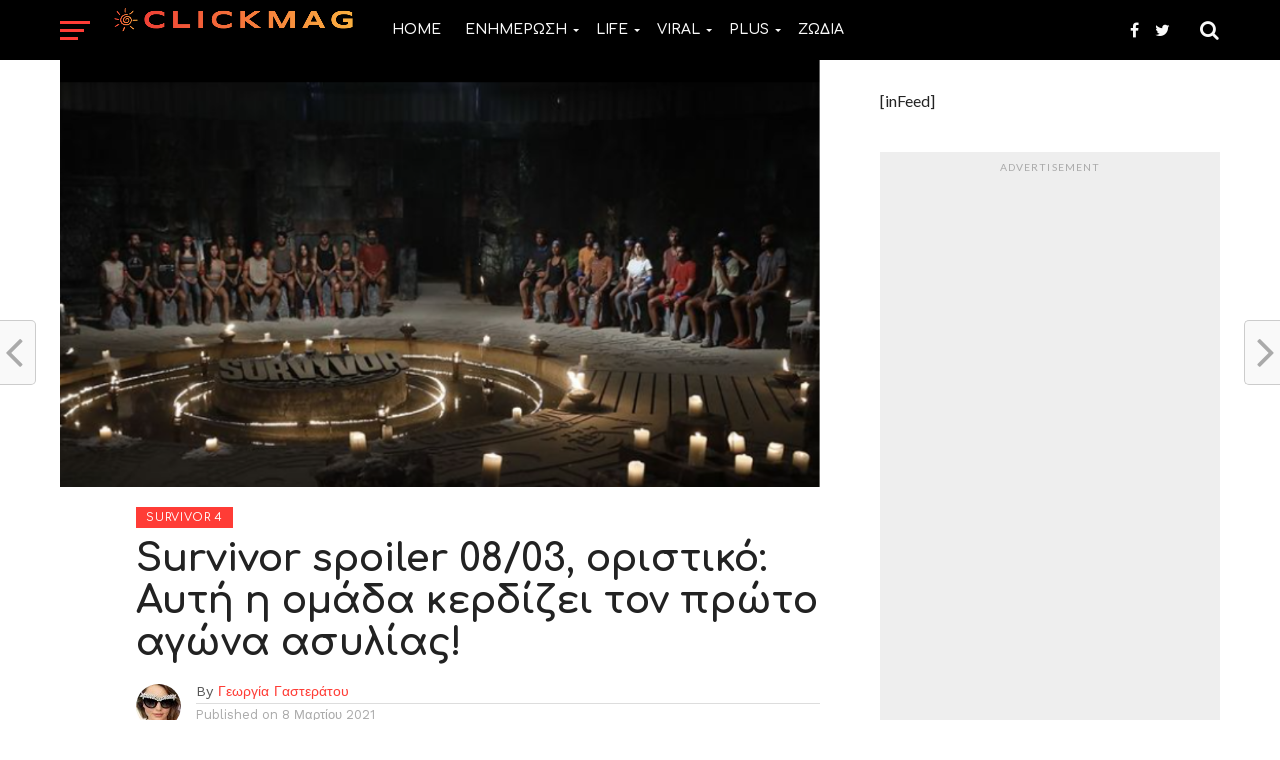

--- FILE ---
content_type: text/html; charset=utf-8
request_url: https://www.google.com/recaptcha/api2/aframe
body_size: 266
content:
<!DOCTYPE HTML><html><head><meta http-equiv="content-type" content="text/html; charset=UTF-8"></head><body><script nonce="iYZF5--Am3jtIH1q_ta3Iw">/** Anti-fraud and anti-abuse applications only. See google.com/recaptcha */ try{var clients={'sodar':'https://pagead2.googlesyndication.com/pagead/sodar?'};window.addEventListener("message",function(a){try{if(a.source===window.parent){var b=JSON.parse(a.data);var c=clients[b['id']];if(c){var d=document.createElement('img');d.src=c+b['params']+'&rc='+(localStorage.getItem("rc::a")?sessionStorage.getItem("rc::b"):"");window.document.body.appendChild(d);sessionStorage.setItem("rc::e",parseInt(sessionStorage.getItem("rc::e")||0)+1);localStorage.setItem("rc::h",'1769268325989');}}}catch(b){}});window.parent.postMessage("_grecaptcha_ready", "*");}catch(b){}</script></body></html>